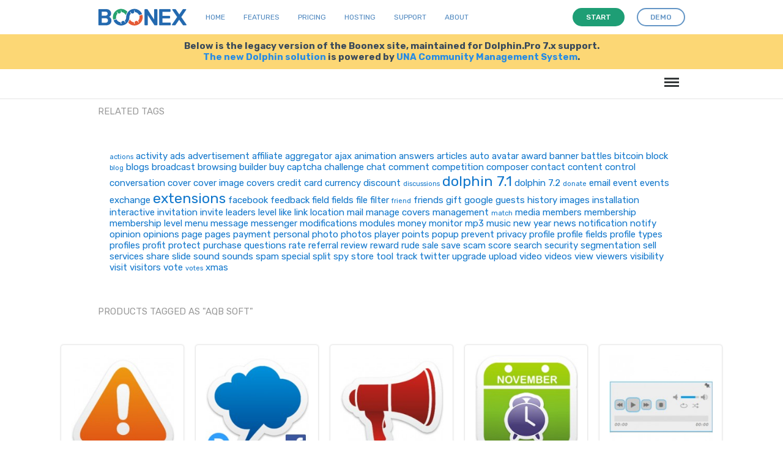

--- FILE ---
content_type: text/html; charset=UTF-8
request_url: https://www.boonex.com/market/tag/aqb%20soft?page=60
body_size: 8494
content:

<!DOCTYPE html PUBLIC "-//W3C//DTD XHTML 1.0 Transitional//EN" "http://www.w3.org/TR/xhtml1/DTD/xhtml1-transitional.dtd">
<html xmlns="http://www.w3.org/1999/xhtml" xmlns:g="http://base.google.com/ns/1.0" xmlns:fb="urn:facebook.com:xslt" xml:lang="en-US" lang="en-US"><head><meta http-equiv="Content-Type" content="text/html; charset=utf-8" /><meta http-equiv="X-UA-Compatible" content="IE=Edge" /><meta name="viewport" content="width=device-width, initial-scale=1.0, minimum-scale=1.0" /><meta name="robots" content="noindex,follow" /><link href="https://fonts.googleapis.com/css?family=Rubik:400,500,700,900" rel="stylesheet" /><link rel="shortcut icon" href="https://www.boonex.com/favicon.ico" type="image/x-icon" /><link rel="apple-touch-icon" sizes="57x57" href="https://www.boonex.com/apple-icon-57x57.png" /><link rel="apple-touch-icon" sizes="60x60" href="https://www.boonex.com/apple-icon-60x60.png" /><link rel="apple-touch-icon" sizes="72x72" href="https://www.boonex.com/apple-icon-72x72.png" /><link rel="apple-touch-icon" sizes="76x76" href="https://www.boonex.com/apple-icon-76x76.png" /><link rel="apple-touch-icon" sizes="114x114" href="https://www.boonex.com/apple-icon-114x114.png" /><link rel="apple-touch-icon" sizes="120x120" href="https://www.boonex.com/apple-icon-120x120.png" /><link rel="apple-touch-icon" sizes="144x144" href="https://www.boonex.com/apple-icon-144x144.png" /><link rel="apple-touch-icon" sizes="152x152" href="https://www.boonex.com/apple-icon-152x152.png" /><link rel="apple-touch-icon" sizes="180x180" href="https://www.boonex.com/apple-icon-180x180.png" /><link rel="icon" type="image/png" sizes="192x192" href="https://www.boonex.com/android-icon-192x192.png" /><link rel="icon" type="image/png" sizes="32x32" href="https://www.boonex.com/favicon-32x32.png" /><link rel="icon" type="image/png" sizes="96x96" href="https://www.boonex.com/favicon-96x96.png" /><link rel="icon" type="image/png" sizes="16x16" href="https://www.boonex.com/favicon-16x16.png" /><link rel="manifest" href="https://www.boonex.com/manifest.json" /><meta name="msapplication-TileColor" content="#ffffff" /><meta name="msapplication-TileImage" content="https://www.boonex.com/ms-icon-144x144.png" /><meta name="theme-color" content="#ffffff" /><title>Tag: aqb soft</title><base href="https://www.boonex.com/" /><link type="text/css" rel="stylesheet" href="https://www.boonex.com/gzip_loader.php5?file=bx_templ_css_1eabb1933a28b7b32100b6faea4fac49.css" /><script language="javascript" type="text/javascript" src="https://www.boonex.com/gzip_loader.php5?file=bx_templ_js_a392117a1743d9ece2bd8650749212a5.js"></script></head><body onload="moduleOnLoad();" id="body" class="bx-def-font"><script language="javascript" type="text/javascript"><!--
		var aBxConfig = new Array();
		aBxConfig['urlSystemXsl'] = 'https://www.boonex.com/system/layout/default/xsl/';
		aBxConfig['urlSystemJs'] = 'https://www.boonex.com/system/js/';
		aBxConfig['urlSystemImg'] = 'https://www.boonex.com/system/layout/default/img/';
		aBxConfig['urlRoot'] = 'https://www.boonex.com/';
		aBxConfig['urlXml']	= 'https://www.boonex.com/xml/';
		aBxConfig['loggedin']	= '0';

                var gBxMenuMain = null;

		jQuery.noConflict();
		jQuery(document).ready(function(){
			jQuery('div.sys-rss-aggr-cnt').dolRSSFeed();

			jQuery('img.sys-v5-adaptive').adaptive({onLoad: function(oElement) {
				if(jQuery(oElement).hasClass('sys-v5-retina'))
					jQuery(oElement).retina();
			}});

			jQuery('img.sys-v5-retina:not(.sys-v5-adaptive)').retina();

                if (window.devicePixelRatio && devicePixelRatio >= 2) {
                    var testElem = document.createElement('div');
                    testElem.style.border = '.5px solid transparent';
                    document.body.appendChild(testElem);
                    if (testElem.offsetHeight == 1)
                        document.querySelector('html').classList.add('hairlines');
                    document.body.removeChild(testElem);
                }

                // Main Menu Init
                gBxMenuMain = new BxMenuMain();
                gBxMenuMain.init();
            });
	--></script><div class="sys-v4-cover"></div><div class="sys-v4-root"><div class="sys-v4-main sys-v4-main-with-signup"><div class="sys-v4-main-cnt"><div class="sys-v4-columns"><!--[if lt IE 8]><div style="background-color:#fcc" class="bx-def-border bx-def-margin-for-top bx-def-padding-for bx-def-font-large"><b>You are using a subprime browser.</b><br />
	                    It may render this site incorrectly. <br />
	                    Please upgrade to a modern web browser: 
	                    <a href="http://www.google.com/chrome" target="_blank">Google Chrome</a> | 
	                    <a href="http://www.firefox.com" target="_blank">Firefox</a> | 
	                    <a href="http://www.apple.com/safari/download/" target="_blank">Safari</a></div><![endif]--><div class="sys-v4-col sys-v4-content-full"><div class="b10-page"><script type="text/javascript"><!--
				aBxConfig['urlModule'] = 'https://www.boonex.com/market/';
				aBxConfig['urlModuleXsl'] = 'https://www.boonex.com/modules/Market/layout/default/xsl/';        
				aBxConfig['urlModuleJs'] = 'https://www.boonex.com/modules/Market/js/';
				aBxConfig['urlModuleImg'] = 'https://www.boonex.com/modules/Market/layout/default/img/';
				aBxConfig['moduleUri'] = 'market/';
				aBxConfig['moduleName'] = 'Market';

				function moduleOnLoad(){
					hideScreen();
		        }
			--></script><div class="b10-page-wrapper"><div class="b10-page-zone"><div xmlns="" class="sys_single_section"><div id="blg-tags-related-block" class="sys_block"><div class="sys_bl_cnt"><div id="blg-tags-related-caption" class="sys_bl_header clearfix"><div class="bx-defr-padding-sec-top bx-defr-padding-for-leftright"><div class="sys-v4-width sys-v4-center clearfix"><div class="sys_bl_title">Related tags<span class="sys_bl_loading" style="display:none"><img src="https://www.boonex.com/system/layout/default/img/loading.gif" /></span></div><div class="sys_bl_controls bx-def-font-small"></div></div></div></div><div id="blg-tags-related-content" class="sys_bl_content  bx-def-margin-for-top bx-def-block bx-def-block-padding sys-v4-width sys-v4-center"><a xmlns="http://www.w3.org/1999/xhtml" href="https://www.boonex.com/market/tag/actions" style="font-size:11px;">actions</a> <a xmlns="http://www.w3.org/1999/xhtml" href="https://www.boonex.com/market/tag/activity" style="font-size:15px;">activity</a> <a xmlns="http://www.w3.org/1999/xhtml" href="https://www.boonex.com/market/tag/ads" style="font-size:15px;">ads</a> <a xmlns="http://www.w3.org/1999/xhtml" href="https://www.boonex.com/market/tag/advertisement" style="font-size:15px;">advertisement</a> <a xmlns="http://www.w3.org/1999/xhtml" href="https://www.boonex.com/market/tag/affiliate" style="font-size:15px;">affiliate</a> <a xmlns="http://www.w3.org/1999/xhtml" href="https://www.boonex.com/market/tag/aggregator" style="font-size:15px;">aggregator</a> <a xmlns="http://www.w3.org/1999/xhtml" href="https://www.boonex.com/market/tag/ajax" style="font-size:15px;">ajax</a> <a xmlns="http://www.w3.org/1999/xhtml" href="https://www.boonex.com/market/tag/animation" style="font-size:15px;">animation</a> <a xmlns="http://www.w3.org/1999/xhtml" href="https://www.boonex.com/market/tag/answers" style="font-size:15px;">answers</a> <a xmlns="http://www.w3.org/1999/xhtml" href="https://www.boonex.com/market/tag/articles" style="font-size:15px;">articles</a> <a xmlns="http://www.w3.org/1999/xhtml" href="https://www.boonex.com/market/tag/auto" style="font-size:15px;">auto</a> <a xmlns="http://www.w3.org/1999/xhtml" href="https://www.boonex.com/market/tag/avatar" style="font-size:15px;">avatar</a> <a xmlns="http://www.w3.org/1999/xhtml" href="https://www.boonex.com/market/tag/award" style="font-size:15px;">award</a> <a xmlns="http://www.w3.org/1999/xhtml" href="https://www.boonex.com/market/tag/banner" style="font-size:15px;">banner</a> <a xmlns="http://www.w3.org/1999/xhtml" href="https://www.boonex.com/market/tag/battles" style="font-size:15px;">battles</a> <a xmlns="http://www.w3.org/1999/xhtml" href="https://www.boonex.com/market/tag/bitcoin" style="font-size:15px;">bitcoin</a> <a xmlns="http://www.w3.org/1999/xhtml" href="https://www.boonex.com/market/tag/block" style="font-size:15px;">block</a> <a xmlns="http://www.w3.org/1999/xhtml" href="https://www.boonex.com/market/tag/blog" style="font-size:11px;">blog</a> <a xmlns="http://www.w3.org/1999/xhtml" href="https://www.boonex.com/market/tag/blogs" style="font-size:15px;">blogs</a> <a xmlns="http://www.w3.org/1999/xhtml" href="https://www.boonex.com/market/tag/broadcast" style="font-size:15px;">broadcast</a> <a xmlns="http://www.w3.org/1999/xhtml" href="https://www.boonex.com/market/tag/browsing" style="font-size:15px;">browsing</a> <a xmlns="http://www.w3.org/1999/xhtml" href="https://www.boonex.com/market/tag/builder" style="font-size:15px;">builder</a> <a xmlns="http://www.w3.org/1999/xhtml" href="https://www.boonex.com/market/tag/buy" style="font-size:15px;">buy</a> <a xmlns="http://www.w3.org/1999/xhtml" href="https://www.boonex.com/market/tag/captcha" style="font-size:15px;">captcha</a> <a xmlns="http://www.w3.org/1999/xhtml" href="https://www.boonex.com/market/tag/challenge" style="font-size:15px;">challenge</a> <a xmlns="http://www.w3.org/1999/xhtml" href="https://www.boonex.com/market/tag/chat" style="font-size:15px;">chat</a> <a xmlns="http://www.w3.org/1999/xhtml" href="https://www.boonex.com/market/tag/comment" style="font-size:15px;">comment</a> <a xmlns="http://www.w3.org/1999/xhtml" href="https://www.boonex.com/market/tag/competition" style="font-size:15px;">competition</a> <a xmlns="http://www.w3.org/1999/xhtml" href="https://www.boonex.com/market/tag/composer" style="font-size:15px;">composer</a> <a xmlns="http://www.w3.org/1999/xhtml" href="https://www.boonex.com/market/tag/contact" style="font-size:15px;">contact</a> <a xmlns="http://www.w3.org/1999/xhtml" href="https://www.boonex.com/market/tag/content" style="font-size:15px;">content</a> <a xmlns="http://www.w3.org/1999/xhtml" href="https://www.boonex.com/market/tag/control" style="font-size:15px;">control</a> <a xmlns="http://www.w3.org/1999/xhtml" href="https://www.boonex.com/market/tag/conversation" style="font-size:15px;">conversation</a> <a xmlns="http://www.w3.org/1999/xhtml" href="https://www.boonex.com/market/tag/cover" style="font-size:15px;">cover</a> <a xmlns="http://www.w3.org/1999/xhtml" href="https://www.boonex.com/market/tag/cover-image" style="font-size:15px;">cover image</a> <a xmlns="http://www.w3.org/1999/xhtml" href="https://www.boonex.com/market/tag/covers" style="font-size:15px;">covers</a> <a xmlns="http://www.w3.org/1999/xhtml" href="https://www.boonex.com/market/tag/credit-card" style="font-size:15px;">credit card</a> <a xmlns="http://www.w3.org/1999/xhtml" href="https://www.boonex.com/market/tag/currency" style="font-size:15px;">currency</a> <a xmlns="http://www.w3.org/1999/xhtml" href="https://www.boonex.com/market/tag/discount" style="font-size:15px;">discount</a> <a xmlns="http://www.w3.org/1999/xhtml" href="https://www.boonex.com/market/tag/discussions" style="font-size:11px;">discussions</a> <a xmlns="http://www.w3.org/1999/xhtml" href="https://www.boonex.com/market/tag/dolphin-7.1" style="font-size:23px;">dolphin 7.1</a> <a xmlns="http://www.w3.org/1999/xhtml" href="https://www.boonex.com/market/tag/dolphin-7.2" style="font-size:15px;">dolphin 7.2</a> <a xmlns="http://www.w3.org/1999/xhtml" href="https://www.boonex.com/market/tag/donate" style="font-size:11px;">donate</a> <a xmlns="http://www.w3.org/1999/xhtml" href="https://www.boonex.com/market/tag/email" style="font-size:15px;">email</a> <a xmlns="http://www.w3.org/1999/xhtml" href="https://www.boonex.com/market/tag/event" style="font-size:15px;">event</a> <a xmlns="http://www.w3.org/1999/xhtml" href="https://www.boonex.com/market/tag/events" style="font-size:15px;">events</a> <a xmlns="http://www.w3.org/1999/xhtml" href="https://www.boonex.com/market/tag/exchange" style="font-size:15px;">exchange</a> <a xmlns="http://www.w3.org/1999/xhtml" href="https://www.boonex.com/market/tag/extensions" style="font-size:23px;">extensions</a> <a xmlns="http://www.w3.org/1999/xhtml" href="https://www.boonex.com/market/tag/facebook" style="font-size:15px;">facebook</a> <a xmlns="http://www.w3.org/1999/xhtml" href="https://www.boonex.com/market/tag/feedback" style="font-size:15px;">feedback</a> <a xmlns="http://www.w3.org/1999/xhtml" href="https://www.boonex.com/market/tag/field" style="font-size:15px;">field</a> <a xmlns="http://www.w3.org/1999/xhtml" href="https://www.boonex.com/market/tag/fields" style="font-size:15px;">fields</a> <a xmlns="http://www.w3.org/1999/xhtml" href="https://www.boonex.com/market/tag/file" style="font-size:15px;">file</a> <a xmlns="http://www.w3.org/1999/xhtml" href="https://www.boonex.com/market/tag/filter" style="font-size:15px;">filter</a> <a xmlns="http://www.w3.org/1999/xhtml" href="https://www.boonex.com/market/tag/friend" style="font-size:11px;">friend</a> <a xmlns="http://www.w3.org/1999/xhtml" href="https://www.boonex.com/market/tag/friends" style="font-size:15px;">friends</a> <a xmlns="http://www.w3.org/1999/xhtml" href="https://www.boonex.com/market/tag/gift" style="font-size:15px;">gift</a> <a xmlns="http://www.w3.org/1999/xhtml" href="https://www.boonex.com/market/tag/google" style="font-size:15px;">google</a> <a xmlns="http://www.w3.org/1999/xhtml" href="https://www.boonex.com/market/tag/guests" style="font-size:15px;">guests</a> <a xmlns="http://www.w3.org/1999/xhtml" href="https://www.boonex.com/market/tag/history" style="font-size:15px;">history</a> <a xmlns="http://www.w3.org/1999/xhtml" href="https://www.boonex.com/market/tag/images" style="font-size:15px;">images</a> <a xmlns="http://www.w3.org/1999/xhtml" href="https://www.boonex.com/market/tag/installation" style="font-size:15px;">installation</a> <a xmlns="http://www.w3.org/1999/xhtml" href="https://www.boonex.com/market/tag/interactive" style="font-size:15px;">interactive</a> <a xmlns="http://www.w3.org/1999/xhtml" href="https://www.boonex.com/market/tag/invitation" style="font-size:15px;">invitation</a> <a xmlns="http://www.w3.org/1999/xhtml" href="https://www.boonex.com/market/tag/invite" style="font-size:15px;">invite</a> <a xmlns="http://www.w3.org/1999/xhtml" href="https://www.boonex.com/market/tag/leaders" style="font-size:15px;">leaders</a> <a xmlns="http://www.w3.org/1999/xhtml" href="https://www.boonex.com/market/tag/level" style="font-size:15px;">level</a> <a xmlns="http://www.w3.org/1999/xhtml" href="https://www.boonex.com/market/tag/like" style="font-size:15px;">like</a> <a xmlns="http://www.w3.org/1999/xhtml" href="https://www.boonex.com/market/tag/link" style="font-size:15px;">link</a> <a xmlns="http://www.w3.org/1999/xhtml" href="https://www.boonex.com/market/tag/location" style="font-size:15px;">location</a> <a xmlns="http://www.w3.org/1999/xhtml" href="https://www.boonex.com/market/tag/mail" style="font-size:15px;">mail</a> <a xmlns="http://www.w3.org/1999/xhtml" href="https://www.boonex.com/market/tag/manage-covers" style="font-size:15px;">manage covers</a> <a xmlns="http://www.w3.org/1999/xhtml" href="https://www.boonex.com/market/tag/management" style="font-size:15px;">management</a> <a xmlns="http://www.w3.org/1999/xhtml" href="https://www.boonex.com/market/tag/match" style="font-size:11px;">match</a> <a xmlns="http://www.w3.org/1999/xhtml" href="https://www.boonex.com/market/tag/media" style="font-size:15px;">media</a> <a xmlns="http://www.w3.org/1999/xhtml" href="https://www.boonex.com/market/tag/members" style="font-size:15px;">members</a> <a xmlns="http://www.w3.org/1999/xhtml" href="https://www.boonex.com/market/tag/membership" style="font-size:15px;">membership</a> <a xmlns="http://www.w3.org/1999/xhtml" href="https://www.boonex.com/market/tag/membership-level" style="font-size:15px;">membership level</a> <a xmlns="http://www.w3.org/1999/xhtml" href="https://www.boonex.com/market/tag/menu" style="font-size:15px;">menu</a> <a xmlns="http://www.w3.org/1999/xhtml" href="https://www.boonex.com/market/tag/message" style="font-size:15px;">message</a> <a xmlns="http://www.w3.org/1999/xhtml" href="https://www.boonex.com/market/tag/messenger" style="font-size:15px;">messenger</a> <a xmlns="http://www.w3.org/1999/xhtml" href="https://www.boonex.com/market/tag/modifications" style="font-size:15px;">modifications</a> <a xmlns="http://www.w3.org/1999/xhtml" href="https://www.boonex.com/market/tag/modules" style="font-size:15px;">modules</a> <a xmlns="http://www.w3.org/1999/xhtml" href="https://www.boonex.com/market/tag/money" style="font-size:15px;">money</a> <a xmlns="http://www.w3.org/1999/xhtml" href="https://www.boonex.com/market/tag/monitor" style="font-size:15px;">monitor</a> <a xmlns="http://www.w3.org/1999/xhtml" href="https://www.boonex.com/market/tag/mp3" style="font-size:15px;">mp3</a> <a xmlns="http://www.w3.org/1999/xhtml" href="https://www.boonex.com/market/tag/music" style="font-size:15px;">music</a> <a xmlns="http://www.w3.org/1999/xhtml" href="https://www.boonex.com/market/tag/new-year" style="font-size:15px;">new year</a> <a xmlns="http://www.w3.org/1999/xhtml" href="https://www.boonex.com/market/tag/news" style="font-size:15px;">news</a> <a xmlns="http://www.w3.org/1999/xhtml" href="https://www.boonex.com/market/tag/notification" style="font-size:15px;">notification</a> <a xmlns="http://www.w3.org/1999/xhtml" href="https://www.boonex.com/market/tag/notify" style="font-size:15px;">notify</a> <a xmlns="http://www.w3.org/1999/xhtml" href="https://www.boonex.com/market/tag/opinion" style="font-size:15px;">opinion</a> <a xmlns="http://www.w3.org/1999/xhtml" href="https://www.boonex.com/market/tag/opinions" style="font-size:15px;">opinions</a> <a xmlns="http://www.w3.org/1999/xhtml" href="https://www.boonex.com/market/tag/page" style="font-size:15px;">page</a> <a xmlns="http://www.w3.org/1999/xhtml" href="https://www.boonex.com/market/tag/pages" style="font-size:15px;">pages</a> <a xmlns="http://www.w3.org/1999/xhtml" href="https://www.boonex.com/market/tag/payment" style="font-size:15px;">payment</a> <a xmlns="http://www.w3.org/1999/xhtml" href="https://www.boonex.com/market/tag/personal" style="font-size:15px;">personal</a> <a xmlns="http://www.w3.org/1999/xhtml" href="https://www.boonex.com/market/tag/photo" style="font-size:15px;">photo</a> <a xmlns="http://www.w3.org/1999/xhtml" href="https://www.boonex.com/market/tag/photos" style="font-size:15px;">photos</a> <a xmlns="http://www.w3.org/1999/xhtml" href="https://www.boonex.com/market/tag/player" style="font-size:15px;">player</a> <a xmlns="http://www.w3.org/1999/xhtml" href="https://www.boonex.com/market/tag/points" style="font-size:15px;">points</a> <a xmlns="http://www.w3.org/1999/xhtml" href="https://www.boonex.com/market/tag/popup" style="font-size:15px;">popup</a> <a xmlns="http://www.w3.org/1999/xhtml" href="https://www.boonex.com/market/tag/prevent" style="font-size:15px;">prevent</a> <a xmlns="http://www.w3.org/1999/xhtml" href="https://www.boonex.com/market/tag/privacy" style="font-size:15px;">privacy</a> <a xmlns="http://www.w3.org/1999/xhtml" href="https://www.boonex.com/market/tag/profile" style="font-size:15px;">profile</a> <a xmlns="http://www.w3.org/1999/xhtml" href="https://www.boonex.com/market/tag/profile-fields" style="font-size:15px;">profile fields</a> <a xmlns="http://www.w3.org/1999/xhtml" href="https://www.boonex.com/market/tag/profile-types" style="font-size:15px;">profile types</a> <a xmlns="http://www.w3.org/1999/xhtml" href="https://www.boonex.com/market/tag/profiles" style="font-size:15px;">profiles</a> <a xmlns="http://www.w3.org/1999/xhtml" href="https://www.boonex.com/market/tag/profit" style="font-size:15px;">profit</a> <a xmlns="http://www.w3.org/1999/xhtml" href="https://www.boonex.com/market/tag/protect" style="font-size:15px;">protect</a> <a xmlns="http://www.w3.org/1999/xhtml" href="https://www.boonex.com/market/tag/purchase" style="font-size:15px;">purchase</a> <a xmlns="http://www.w3.org/1999/xhtml" href="https://www.boonex.com/market/tag/questions" style="font-size:15px;">questions</a> <a xmlns="http://www.w3.org/1999/xhtml" href="https://www.boonex.com/market/tag/rate" style="font-size:15px;">rate</a> <a xmlns="http://www.w3.org/1999/xhtml" href="https://www.boonex.com/market/tag/referral" style="font-size:15px;">referral</a> <a xmlns="http://www.w3.org/1999/xhtml" href="https://www.boonex.com/market/tag/review" style="font-size:15px;">review</a> <a xmlns="http://www.w3.org/1999/xhtml" href="https://www.boonex.com/market/tag/reward" style="font-size:15px;">reward</a> <a xmlns="http://www.w3.org/1999/xhtml" href="https://www.boonex.com/market/tag/rude" style="font-size:15px;">rude</a> <a xmlns="http://www.w3.org/1999/xhtml" href="https://www.boonex.com/market/tag/sale" style="font-size:15px;">sale</a> <a xmlns="http://www.w3.org/1999/xhtml" href="https://www.boonex.com/market/tag/save" style="font-size:15px;">save</a> <a xmlns="http://www.w3.org/1999/xhtml" href="https://www.boonex.com/market/tag/scam" style="font-size:15px;">scam</a> <a xmlns="http://www.w3.org/1999/xhtml" href="https://www.boonex.com/market/tag/score" style="font-size:15px;">score</a> <a xmlns="http://www.w3.org/1999/xhtml" href="https://www.boonex.com/market/tag/search" style="font-size:15px;">search</a> <a xmlns="http://www.w3.org/1999/xhtml" href="https://www.boonex.com/market/tag/security" style="font-size:15px;">security</a> <a xmlns="http://www.w3.org/1999/xhtml" href="https://www.boonex.com/market/tag/segmentation" style="font-size:15px;">segmentation</a> <a xmlns="http://www.w3.org/1999/xhtml" href="https://www.boonex.com/market/tag/sell" style="font-size:15px;">sell</a> <a xmlns="http://www.w3.org/1999/xhtml" href="https://www.boonex.com/market/tag/services" style="font-size:15px;">services</a> <a xmlns="http://www.w3.org/1999/xhtml" href="https://www.boonex.com/market/tag/share" style="font-size:15px;">share</a> <a xmlns="http://www.w3.org/1999/xhtml" href="https://www.boonex.com/market/tag/slide" style="font-size:15px;">slide</a> <a xmlns="http://www.w3.org/1999/xhtml" href="https://www.boonex.com/market/tag/sound" style="font-size:15px;">sound</a> <a xmlns="http://www.w3.org/1999/xhtml" href="https://www.boonex.com/market/tag/sounds" style="font-size:15px;">sounds</a> <a xmlns="http://www.w3.org/1999/xhtml" href="https://www.boonex.com/market/tag/spam" style="font-size:15px;">spam</a> <a xmlns="http://www.w3.org/1999/xhtml" href="https://www.boonex.com/market/tag/special" style="font-size:15px;">special</a> <a xmlns="http://www.w3.org/1999/xhtml" href="https://www.boonex.com/market/tag/split" style="font-size:15px;">split</a> <a xmlns="http://www.w3.org/1999/xhtml" href="https://www.boonex.com/market/tag/spy" style="font-size:15px;">spy</a> <a xmlns="http://www.w3.org/1999/xhtml" href="https://www.boonex.com/market/tag/store" style="font-size:15px;">store</a> <a xmlns="http://www.w3.org/1999/xhtml" href="https://www.boonex.com/market/tag/tool" style="font-size:15px;">tool</a> <a xmlns="http://www.w3.org/1999/xhtml" href="https://www.boonex.com/market/tag/track" style="font-size:15px;">track</a> <a xmlns="http://www.w3.org/1999/xhtml" href="https://www.boonex.com/market/tag/twitter" style="font-size:15px;">twitter</a> <a xmlns="http://www.w3.org/1999/xhtml" href="https://www.boonex.com/market/tag/upgrade" style="font-size:15px;">upgrade</a> <a xmlns="http://www.w3.org/1999/xhtml" href="https://www.boonex.com/market/tag/upload" style="font-size:15px;">upload</a> <a xmlns="http://www.w3.org/1999/xhtml" href="https://www.boonex.com/market/tag/video" style="font-size:15px;">video</a> <a xmlns="http://www.w3.org/1999/xhtml" href="https://www.boonex.com/market/tag/videos" style="font-size:15px;">videos</a> <a xmlns="http://www.w3.org/1999/xhtml" href="https://www.boonex.com/market/tag/view" style="font-size:15px;">view</a> <a xmlns="http://www.w3.org/1999/xhtml" href="https://www.boonex.com/market/tag/viewers" style="font-size:15px;">viewers</a> <a xmlns="http://www.w3.org/1999/xhtml" href="https://www.boonex.com/market/tag/visibility" style="font-size:15px;">visibility</a> <a xmlns="http://www.w3.org/1999/xhtml" href="https://www.boonex.com/market/tag/visit" style="font-size:15px;">visit</a> <a xmlns="http://www.w3.org/1999/xhtml" href="https://www.boonex.com/market/tag/visitors" style="font-size:15px;">visitors</a> <a xmlns="http://www.w3.org/1999/xhtml" href="https://www.boonex.com/market/tag/vote" style="font-size:15px;">vote</a> <a xmlns="http://www.w3.org/1999/xhtml" href="https://www.boonex.com/market/tag/votes" style="font-size:11px;">votes</a> <a xmlns="http://www.w3.org/1999/xhtml" href="https://www.boonex.com/market/tag/xmas" style="font-size:15px;">xmas</a> <div class="clear"> </div><div class="sys_bl_footer clearfix"></div></div></div></div><div class="sys_block"><div class="sys_bl_cnt"><div class="sys_bl_header clearfix"><div class="bx-defr-padding-sec-top bx-defr-padding-for-leftright"><div class="sys-v4-width sys-v4-center clearfix"><div class="sys_bl_title">Products tagged as "aqb soft"<span class="sys_bl_loading" style="display:none"><img src="https://www.boonex.com/system/layout/default/img/loading.gif" /></span></div><div class="sys_bl_controls bx-def-font-small"></div></div></div></div><div class="sys_bl_content"><div xmlns="http://www.w3.org/1999/xhtml" class="snippets bx-def-margin-for-top"><div class="snippets-content clearfix"><div class="snippet entry bx-def-round-corners bx-def-shadow cd-item modules"><div class="snippet-cnt bx-def-margin-thd bx-def-padding-sec"><div class="snippet-thumb thumb_big"><a class="snippet-thumb-link" href="https://www.boonex.com/m/profile-flags" bx_id="3148"><img class="snippet-thumb-image" src="https://www.boonex.com/system/layout/default/img/spacer.gif" style="background-image:url(https://www.boonex.com/modules/Market/data/images/A/An/AntonLV/bg/227609.jpg)" /></a></div><div class="snippet-info bx-def-margin-sec-top"><div class="snippet-info-cnt"><div class="si-l1 bx-def-font-small clearfix"><a href="https://www.boonex.com/m/profile-flags" title="Profile Flags">Profile Flags</a> </div><div class="si-l2 bx-def-font-small clearfix"><a class="sys-author" href="https://www.boonex.com/AntonLV">AntonLV</a></div><div class="si-l3 bx-def-font-small clearfix"><div class="si-left bx-def-font-grayed"><span><i class="sys-icon thumbs-up"></i> 2</span><span class="bx-def-padding-sec-left"><i class="sys-icon thumbs-down"></i> 0</span></div><div class="si-right bx-def-padding-sec-left"><a class="si-l3-add-to-cart" href="javascript:void(0)" onclick="javascript:gBxPpCart.addToCart(, 'AntonLV', 3148, 1, onCartAdd);"><img class="" src="https://www.boonex.com/modules/Market/layout/default/img/svg-cart-add.svg" /></a></div><div class="si-right"><span class="sys-green-l2">$30</span></div></div></div></div></div></div><div class="snippet entry bx-def-round-corners bx-def-shadow cd-item integrations"><div class="snippet-cnt bx-def-margin-thd bx-def-padding-sec"><div class="snippet-thumb thumb_big"><a class="snippet-thumb-link" href="https://www.boonex.com/m/social-comments" bx_id="3145"><img class="snippet-thumb-image" src="https://www.boonex.com/system/layout/default/img/spacer.gif" style="background-image:url(https://www.boonex.com/modules/Market/data/images/A/An/AntonLV/bg/314597.jpg)" /></a></div><div class="snippet-info bx-def-margin-sec-top"><div class="snippet-info-cnt"><div class="si-l1 bx-def-font-small clearfix"><a href="https://www.boonex.com/m/social-comments" title="Social Comments">Social Comments</a> </div><div class="si-l2 bx-def-font-small clearfix"><a class="sys-author" href="https://www.boonex.com/AntonLV">AntonLV</a></div><div class="si-l3 bx-def-font-small clearfix"><div class="si-left bx-def-font-grayed"><span><i class="sys-icon thumbs-up"></i> 5</span><span class="bx-def-padding-sec-left"><i class="sys-icon thumbs-down"></i> 0</span></div><div class="si-right bx-def-padding-sec-left"><a class="si-l3-add-to-cart" href="javascript:void(0)" onclick="javascript:gBxPpCart.addToCart(, 'AntonLV', 3145, 1, onCartAdd);"><img class="" src="https://www.boonex.com/modules/Market/layout/default/img/svg-cart-add.svg" /></a></div><div class="si-right"><span class="sys-green-l2">$30</span></div></div></div></div></div></div><div class="snippet entry bx-def-round-corners bx-def-shadow cd-item modules"><div class="snippet-cnt bx-def-margin-thd bx-def-padding-sec"><div class="snippet-thumb thumb_big"><a class="snippet-thumb-link" href="https://www.boonex.com/m/door-bell" bx_id="3143"><img class="snippet-thumb-image" src="https://www.boonex.com/system/layout/default/img/spacer.gif" style="background-image:url(https://www.boonex.com/modules/Market/data/images/A/An/AntonLV/bg/330781.jpg)" /></a></div><div class="snippet-info bx-def-margin-sec-top"><div class="snippet-info-cnt"><div class="si-l1 bx-def-font-small clearfix"><a href="https://www.boonex.com/m/door-bell" title="Door Bell">Door Bell</a> </div><div class="si-l2 bx-def-font-small clearfix"><a class="sys-author" href="https://www.boonex.com/AntonLV">AntonLV</a></div><div class="si-l3 bx-def-font-small clearfix"><div class="si-left bx-def-font-grayed"><span><i class="sys-icon thumbs-up"></i> 4</span><span class="bx-def-padding-sec-left"><i class="sys-icon thumbs-down"></i> 0</span></div><div class="si-right bx-def-padding-sec-left"><a class="si-l3-add-to-cart" href="javascript:void(0)" onclick="javascript:gBxPpCart.addToCart(, 'AntonLV', 3143, 1, onCartAdd);"><img class="" src="https://www.boonex.com/modules/Market/layout/default/img/svg-cart-add.svg" /></a></div><div class="si-right"><span class="sys-green-l2">$20</span></div></div></div></div></div></div><div class="snippet entry bx-def-round-corners bx-def-shadow cd-item modules"><div class="snippet-cnt bx-def-margin-thd bx-def-padding-sec"><div class="snippet-thumb thumb_big"><a class="snippet-thumb-link" href="https://www.boonex.com/m/recurring-events" bx_id="3141"><img class="snippet-thumb-image" src="https://www.boonex.com/system/layout/default/img/spacer.gif" style="background-image:url(https://www.boonex.com/modules/Market/data/images/A/An/AntonLV/bg/306027.jpg)" /></a></div><div class="snippet-info bx-def-margin-sec-top"><div class="snippet-info-cnt"><div class="si-l1 bx-def-font-small clearfix"><a href="https://www.boonex.com/m/recurring-events" title="Recurring Events">Recurring Events</a> </div><div class="si-l2 bx-def-font-small clearfix"><a class="sys-author" href="https://www.boonex.com/AntonLV">AntonLV</a></div><div class="si-l3 bx-def-font-small clearfix"><div class="si-left bx-def-font-grayed"><span><i class="sys-icon thumbs-up"></i> 2</span><span class="bx-def-padding-sec-left"><i class="sys-icon thumbs-down"></i> 0</span></div><div class="si-right bx-def-padding-sec-left"><a class="si-l3-add-to-cart" href="javascript:void(0)" onclick="javascript:gBxPpCart.addToCart(, 'AntonLV', 3141, 1, onCartAdd);"><img class="" src="https://www.boonex.com/modules/Market/layout/default/img/svg-cart-add.svg" /></a></div><div class="si-right"><span class="sys-green-l2">$25</span></div></div></div></div></div></div><div class="snippet entry bx-def-round-corners bx-def-shadow cd-item modules"><div class="snippet-cnt bx-def-margin-thd bx-def-padding-sec"><div class="snippet-thumb thumb_big"><a class="snippet-thumb-link" href="https://www.boonex.com/m/site-mp3-player-2-0" bx_id="3140"><img class="snippet-thumb-image" src="https://www.boonex.com/system/layout/default/img/spacer.gif" style="background-image:url(https://www.boonex.com/modules/Market/data/images/A/An/AntonLV/bg/524350.jpg)" /></a></div><div class="snippet-info bx-def-margin-sec-top"><div class="snippet-info-cnt"><div class="si-l1 bx-def-font-small clearfix"><a href="https://www.boonex.com/m/site-mp3-player-2-0" title="Site MP3 Player 2.0">Site MP3 Player 2.0</a> </div><div class="si-l2 bx-def-font-small clearfix"><a class="sys-author" href="https://www.boonex.com/AntonLV">AntonLV</a></div><div class="si-l3 bx-def-font-small clearfix"><div class="si-left bx-def-font-grayed"><span><i class="sys-icon thumbs-up"></i> 1</span><span class="bx-def-padding-sec-left"><i class="sys-icon thumbs-down"></i> 0</span></div><div class="si-right bx-def-padding-sec-left"><a class="si-l3-add-to-cart" href="javascript:void(0)" onclick="javascript:gBxPpCart.addToCart(, 'AntonLV', 3140, 1, onCartAdd);"><img class="" src="https://www.boonex.com/modules/Market/layout/default/img/svg-cart-add.svg" /></a></div><div class="si-right"><span class="sys-green-l2">$30</span></div></div></div></div></div></div><div class="snippet entry bx-def-round-corners bx-def-shadow cd-item modules"><div class="snippet-cnt bx-def-margin-thd bx-def-padding-sec"><div class="snippet-thumb thumb_big"><a class="snippet-thumb-link" href="https://www.boonex.com/m/quick-file-share" bx_id="3136"><img class="snippet-thumb-image" src="https://www.boonex.com/system/layout/default/img/spacer.gif" style="background-image:url(https://www.boonex.com/modules/Market/data/images/A/An/AntonLV/bg/806381.jpg)" /></a></div><div class="snippet-info bx-def-margin-sec-top"><div class="snippet-info-cnt"><div class="si-l1 bx-def-font-small clearfix"><a href="https://www.boonex.com/m/quick-file-share" title="Quick File Share">Quick File Share</a> </div><div class="si-l2 bx-def-font-small clearfix"><a class="sys-author" href="https://www.boonex.com/AntonLV">AntonLV</a></div><div class="si-l3 bx-def-font-small clearfix"><div class="si-left bx-def-font-grayed"><span><i class="sys-icon thumbs-up"></i> 1</span><span class="bx-def-padding-sec-left"><i class="sys-icon thumbs-down"></i> 0</span></div><div class="si-right bx-def-padding-sec-left"><a class="si-l3-add-to-cart" href="javascript:void(0)" onclick="javascript:gBxPpCart.addToCart(, 'AntonLV', 3136, 1, onCartAdd);"><img class="" src="https://www.boonex.com/modules/Market/layout/default/img/svg-cart-add.svg" /></a></div><div class="si-right"><span class="sys-green-l2">$25</span></div></div></div></div></div></div><div class="snippet entry bx-def-round-corners bx-def-shadow cd-item modules"><div class="snippet-cnt bx-def-margin-thd bx-def-padding-sec"><div class="snippet-thumb thumb_big"><a class="snippet-thumb-link" href="https://www.boonex.com/m/profile-validations" bx_id="3121"><img class="snippet-thumb-image" src="https://www.boonex.com/system/layout/default/img/spacer.gif" style="background-image:url(https://www.boonex.com/modules/Market/data/images/A/An/AntonLV/bg/392799.jpg)" /></a></div><div class="snippet-info bx-def-margin-sec-top"><div class="snippet-info-cnt"><div class="si-l1 bx-def-font-small clearfix"><a href="https://www.boonex.com/m/profile-validations" title="Profile Validations">Profile Validations</a> </div><div class="si-l2 bx-def-font-small clearfix"><a class="sys-author" href="https://www.boonex.com/AntonLV">AntonLV</a></div><div class="si-l3 bx-def-font-small clearfix"><div class="si-left bx-def-font-grayed"><span><i class="sys-icon thumbs-up"></i> 1</span><span class="bx-def-padding-sec-left"><i class="sys-icon thumbs-down"></i> 0</span></div><div class="si-right bx-def-padding-sec-left"><a class="si-l3-add-to-cart" href="javascript:void(0)" onclick="javascript:gBxPpCart.addToCart(, 'AntonLV', 3121, 1, onCartAdd);"><img class="" src="https://www.boonex.com/modules/Market/layout/default/img/svg-cart-add.svg" /></a></div><div class="si-right"><span class="sys-green-l2">$15</span></div></div></div></div></div></div><div class="snippet entry bx-def-round-corners bx-def-shadow cd-item modules"><div class="snippet-cnt bx-def-margin-thd bx-def-padding-sec"><div class="snippet-thumb thumb_big"><a class="snippet-thumb-link" href="https://www.boonex.com/m/profile-fields-privacy" bx_id="3119"><img class="snippet-thumb-image" src="https://www.boonex.com/system/layout/default/img/spacer.gif" style="background-image:url(https://www.boonex.com/modules/Market/data/images/A/An/AntonLV/bg/400773.jpg)" /></a></div><div class="snippet-info bx-def-margin-sec-top"><div class="snippet-info-cnt"><div class="si-l1 bx-def-font-small clearfix"><a href="https://www.boonex.com/m/profile-fields-privacy" title="Profile Fields Privacy">Profile Fields Privacy</a> </div><div class="si-l2 bx-def-font-small clearfix"><a class="sys-author" href="https://www.boonex.com/AntonLV">AntonLV</a></div><div class="si-l3 bx-def-font-small clearfix"><div class="si-left bx-def-font-grayed"><span><i class="sys-icon thumbs-up"></i> 3</span><span class="bx-def-padding-sec-left"><i class="sys-icon thumbs-down"></i> 0</span></div><div class="si-right bx-def-padding-sec-left"><a class="si-l3-add-to-cart" href="javascript:void(0)" onclick="javascript:gBxPpCart.addToCart(, 'AntonLV', 3119, 1, onCartAdd);"><img class="" src="https://www.boonex.com/modules/Market/layout/default/img/svg-cart-add.svg" /></a></div><div class="si-right"><span class="sys-green-l2">$20</span></div></div></div></div></div></div><div class="snippet entry bx-def-round-corners bx-def-shadow cd-item modules"><div class="snippet-cnt bx-def-margin-thd bx-def-padding-sec"><div class="snippet-thumb thumb_big"><a class="snippet-thumb-link" href="https://www.boonex.com/m/date-media-menu" bx_id="3114"><img class="snippet-thumb-image" src="https://www.boonex.com/system/layout/default/img/spacer.gif" style="background-image:url(https://www.boonex.com/modules/Market/data/images/A/An/AntonLV/bg/186277.jpg)" /></a></div><div class="snippet-info bx-def-margin-sec-top"><div class="snippet-info-cnt"><div class="si-l1 bx-def-font-small clearfix"><a href="https://www.boonex.com/m/date-media-menu" title="Date Media Menu">Date Media Menu</a> </div><div class="si-l2 bx-def-font-small clearfix"><a class="sys-author" href="https://www.boonex.com/AntonLV">AntonLV</a></div><div class="si-l3 bx-def-font-small clearfix"><div class="si-left bx-def-font-grayed"><span><i class="sys-icon thumbs-up"></i> 0</span><span class="bx-def-padding-sec-left"><i class="sys-icon thumbs-down"></i> 0</span></div><div class="si-right bx-def-padding-sec-left"><a class="si-l3-add-to-cart" href="javascript:void(0)" onclick="javascript:gBxPpCart.addToCart(, 'AntonLV', 3114, 1, onCartAdd);"><img class="" src="https://www.boonex.com/modules/Market/layout/default/img/svg-cart-add.svg" /></a></div><div class="si-right"><span class="sys-green-l2">$25</span></div></div></div></div></div></div><div class="snippet entry bx-def-round-corners bx-def-shadow cd-item modules"><div class="snippet-cnt bx-def-margin-thd bx-def-padding-sec"><div class="snippet-thumb thumb_big"><a class="snippet-thumb-link" href="https://www.boonex.com/m/delayed-messages" bx_id="3113"><img class="snippet-thumb-image" src="https://www.boonex.com/system/layout/default/img/spacer.gif" style="background-image:url(https://www.boonex.com/modules/Market/data/images/A/An/AntonLV/bg/866539.jpg)" /></a></div><div class="snippet-info bx-def-margin-sec-top"><div class="snippet-info-cnt"><div class="si-l1 bx-def-font-small clearfix"><a href="https://www.boonex.com/m/delayed-messages" title="Delayed Messages">Delayed Messages</a> </div><div class="si-l2 bx-def-font-small clearfix"><a class="sys-author" href="https://www.boonex.com/AntonLV">AntonLV</a></div><div class="si-l3 bx-def-font-small clearfix"><div class="si-left bx-def-font-grayed"><span><i class="sys-icon thumbs-up"></i> 0</span><span class="bx-def-padding-sec-left"><i class="sys-icon thumbs-down"></i> 0</span></div><div class="si-right bx-def-padding-sec-left"><a class="si-l3-add-to-cart" href="javascript:void(0)" onclick="javascript:gBxPpCart.addToCart(, 'AntonLV', 3113, 1, onCartAdd);"><img class="" src="https://www.boonex.com/modules/Market/layout/default/img/svg-cart-add.svg" /></a></div><div class="si-right"><span class="sys-green-l2">$20</span></div></div></div></div></div></div><div class="snippet entry bx-def-round-corners bx-def-shadow cd-item modules"><div class="snippet-cnt bx-def-margin-thd bx-def-padding-sec"><div class="snippet-thumb thumb_big"><a class="snippet-thumb-link" href="https://www.boonex.com/m/paid-media" bx_id="3109"><img class="snippet-thumb-image" src="https://www.boonex.com/system/layout/default/img/spacer.gif" style="background-image:url(https://www.boonex.com/modules/Market/data/images/A/An/AntonLV/bg/245545.jpg)" /></a></div><div class="snippet-info bx-def-margin-sec-top"><div class="snippet-info-cnt"><div class="si-l1 bx-def-font-small clearfix"><a href="https://www.boonex.com/m/paid-media" title="Paid Media">Paid Media</a> </div><div class="si-l2 bx-def-font-small clearfix"><a class="sys-author" href="https://www.boonex.com/AntonLV">AntonLV</a></div><div class="si-l3 bx-def-font-small clearfix"><div class="si-left bx-def-font-grayed"><span><i class="sys-icon thumbs-up"></i> 1</span><span class="bx-def-padding-sec-left"><i class="sys-icon thumbs-down"></i> 0</span></div><div class="si-right bx-def-padding-sec-left"><a class="si-l3-add-to-cart" href="javascript:void(0)" onclick="javascript:gBxPpCart.addToCart(, 'AntonLV', 3109, 1, onCartAdd);"><img class="" src="https://www.boonex.com/modules/Market/layout/default/img/svg-cart-add.svg" /></a></div><div class="si-right"><span class="sys-green-l2">$25</span></div></div></div></div></div></div><div class="snippet entry bx-def-round-corners bx-def-shadow cd-item modules"><div class="snippet-cnt bx-def-margin-thd bx-def-padding-sec"><div class="snippet-thumb thumb_big"><a class="snippet-thumb-link" href="https://www.boonex.com/m/event-tickets" bx_id="3100"><img class="snippet-thumb-image" src="https://www.boonex.com/system/layout/default/img/spacer.gif" style="background-image:url(https://www.boonex.com/modules/Market/data/images/A/An/AntonLV/bg/670747.jpg)" /></a></div><div class="snippet-info bx-def-margin-sec-top"><div class="snippet-info-cnt"><div class="si-l1 bx-def-font-small clearfix"><a href="https://www.boonex.com/m/event-tickets" title="Event Tickets">Event Tickets</a> </div><div class="si-l2 bx-def-font-small clearfix"><a class="sys-author" href="https://www.boonex.com/AntonLV">AntonLV</a></div><div class="si-l3 bx-def-font-small clearfix"><div class="si-left bx-def-font-grayed"><span><i class="sys-icon thumbs-up"></i> 2</span><span class="bx-def-padding-sec-left"><i class="sys-icon thumbs-down"></i> 0</span></div><div class="si-right bx-def-padding-sec-left"><a class="si-l3-add-to-cart" href="javascript:void(0)" onclick="javascript:gBxPpCart.addToCart(, 'AntonLV', 3100, 1, onCartAdd);"><img class="" src="https://www.boonex.com/modules/Market/layout/default/img/svg-cart-add.svg" /></a></div><div class="si-right"><span class="sys-green-l2">$35</span></div></div></div></div></div></div><div class="snippet entry bx-def-round-corners bx-def-shadow cd-item modules"><div class="snippet-cnt bx-def-margin-thd bx-def-padding-sec"><div class="snippet-thumb thumb_big"><a class="snippet-thumb-link" href="https://www.boonex.com/m/awards-2015-02-05" bx_id="3098"><img class="snippet-thumb-image" src="https://www.boonex.com/system/layout/default/img/spacer.gif" style="background-image:url(https://www.boonex.com/modules/Market/data/images/A/An/AntonLV/bg/332718.jpg)" /></a></div><div class="snippet-info bx-def-margin-sec-top"><div class="snippet-info-cnt"><div class="si-l1 bx-def-font-small clearfix"><a href="https://www.boonex.com/m/awards-2015-02-05" title="Awards">Awards</a> </div><div class="si-l2 bx-def-font-small clearfix"><a class="sys-author" href="https://www.boonex.com/AntonLV">AntonLV</a></div><div class="si-l3 bx-def-font-small clearfix"><div class="si-left bx-def-font-grayed"><span><i class="sys-icon thumbs-up"></i> 1</span><span class="bx-def-padding-sec-left"><i class="sys-icon thumbs-down"></i> 0</span></div><div class="si-right bx-def-padding-sec-left"><a class="si-l3-add-to-cart" href="javascript:void(0)" onclick="javascript:gBxPpCart.addToCart(, 'AntonLV', 3098, 1, onCartAdd);"><img class="" src="https://www.boonex.com/modules/Market/layout/default/img/svg-cart-add.svg" /></a></div><div class="si-right"><span class="sys-green-l2">$30</span></div></div></div></div></div></div><div class="snippet entry bx-def-round-corners bx-def-shadow cd-item modules"><div class="snippet-cnt bx-def-margin-thd bx-def-padding-sec"><div class="snippet-thumb thumb_big"><a class="snippet-thumb-link" href="https://www.boonex.com/m/my-holidays" bx_id="3097"><img class="snippet-thumb-image" src="https://www.boonex.com/system/layout/default/img/spacer.gif" style="background-image:url(https://www.boonex.com/modules/Market/data/images/A/An/AntonLV/bg/601822.jpg)" /></a></div><div class="snippet-info bx-def-margin-sec-top"><div class="snippet-info-cnt"><div class="si-l1 bx-def-font-small clearfix"><a href="https://www.boonex.com/m/my-holidays" title="My Holidays">My Holidays</a> </div><div class="si-l2 bx-def-font-small clearfix"><a class="sys-author" href="https://www.boonex.com/AntonLV">AntonLV</a></div><div class="si-l3 bx-def-font-small clearfix"><div class="si-left bx-def-font-grayed"><span><i class="sys-icon thumbs-up"></i> 1</span><span class="bx-def-padding-sec-left"><i class="sys-icon thumbs-down"></i> 0</span></div><div class="si-right bx-def-padding-sec-left"><a class="si-l3-add-to-cart" href="javascript:void(0)" onclick="javascript:gBxPpCart.addToCart(, 'AntonLV', 3097, 1, onCartAdd);"><img class="" src="https://www.boonex.com/modules/Market/layout/default/img/svg-cart-add.svg" /></a></div><div class="si-right"><span class="sys-green-l2">$20</span></div></div></div></div></div></div><div class="snippet entry bx-def-round-corners bx-def-shadow cd-item modules"><div class="snippet-cnt bx-def-margin-thd bx-def-padding-sec"><div class="snippet-thumb thumb_big"><a class="snippet-thumb-link" href="https://www.boonex.com/m/profile-photo-picker" bx_id="3090"><img class="snippet-thumb-image" src="https://www.boonex.com/system/layout/default/img/spacer.gif" style="background-image:url(https://www.boonex.com/modules/Market/data/images/A/An/AntonLV/bg/901384.jpg)" /></a></div><div class="snippet-info bx-def-margin-sec-top"><div class="snippet-info-cnt"><div class="si-l1 bx-def-font-small clearfix"><a href="https://www.boonex.com/m/profile-photo-picker" title="Profile Photo Picker">Profile Photo Picker</a> </div><div class="si-l2 bx-def-font-small clearfix"><a class="sys-author" href="https://www.boonex.com/AntonLV">AntonLV</a></div><div class="si-l3 bx-def-font-small clearfix"><div class="si-left bx-def-font-grayed"><span><i class="sys-icon thumbs-up"></i> 9</span><span class="bx-def-padding-sec-left"><i class="sys-icon thumbs-down"></i> 0</span></div><div class="si-right bx-def-padding-sec-left"><a class="si-l3-add-to-cart" href="javascript:void(0)" onclick="javascript:gBxPpCart.addToCart(, 'AntonLV', 3090, 1, onCartAdd);"><img class="" src="https://www.boonex.com/modules/Market/layout/default/img/svg-cart-add.svg" /></a></div><div class="si-right"><span class="sys-green-l2">$15</span></div></div></div></div></div></div><div class="snippet entry bx-def-round-corners bx-def-shadow cd-item modules"><div class="snippet-cnt bx-def-margin-thd bx-def-padding-sec"><div class="snippet-thumb thumb_big"><a class="snippet-thumb-link" href="https://www.boonex.com/m/slide-menu" bx_id="3080"><img class="snippet-thumb-image" src="https://www.boonex.com/system/layout/default/img/spacer.gif" style="background-image:url(https://www.boonex.com/modules/Market/data/images/A/An/AntonLV/bg/251242.jpg)" /></a></div><div class="snippet-info bx-def-margin-sec-top"><div class="snippet-info-cnt"><div class="si-l1 bx-def-font-small clearfix"><a href="https://www.boonex.com/m/slide-menu" title="Slide Menu">Slide Menu</a> </div><div class="si-l2 bx-def-font-small clearfix"><a class="sys-author" href="https://www.boonex.com/AntonLV">AntonLV</a></div><div class="si-l3 bx-def-font-small clearfix"><div class="si-left bx-def-font-grayed"><span><i class="sys-icon thumbs-up"></i> 0</span><span class="bx-def-padding-sec-left"><i class="sys-icon thumbs-down"></i> 0</span></div><div class="si-right bx-def-padding-sec-left"><a class="si-l3-add-to-cart" href="javascript:void(0)" onclick="javascript:gBxPpCart.addToCart(, 'AntonLV', 3080, 1, onCartAdd);"><img class="" src="https://www.boonex.com/modules/Market/layout/default/img/svg-cart-add.svg" /></a></div><div class="si-right"><span class="sys-green-l2">$15</span></div></div></div></div></div></div><div class="snippet entry bx-def-round-corners bx-def-shadow cd-item modules"><div class="snippet-cnt bx-def-margin-thd bx-def-padding-sec"><div class="snippet-thumb thumb_big"><a class="snippet-thumb-link" href="https://www.boonex.com/m/multi-donations" bx_id="3059"><img class="snippet-thumb-image" src="https://www.boonex.com/system/layout/default/img/spacer.gif" style="background-image:url(https://www.boonex.com/modules/Market/data/images/A/An/AntonLV/bg/909163.jpg)" /></a></div><div class="snippet-info bx-def-margin-sec-top"><div class="snippet-info-cnt"><div class="si-l1 bx-def-font-small clearfix"><a href="https://www.boonex.com/m/multi-donations" title="Multi Donations">Multi Donations</a> </div><div class="si-l2 bx-def-font-small clearfix"><a class="sys-author" href="https://www.boonex.com/AntonLV">AntonLV</a></div><div class="si-l3 bx-def-font-small clearfix"><div class="si-left bx-def-font-grayed"><span><i class="sys-icon thumbs-up"></i> 3</span><span class="bx-def-padding-sec-left"><i class="sys-icon thumbs-down"></i> 0</span></div><div class="si-right bx-def-padding-sec-left"><a class="si-l3-add-to-cart" href="javascript:void(0)" onclick="javascript:gBxPpCart.addToCart(, 'AntonLV', 3059, 1, onCartAdd);"><img class="" src="https://www.boonex.com/modules/Market/layout/default/img/svg-cart-add.svg" /></a></div><div class="si-right"><span class="sys-green-l2">$50</span></div></div></div></div></div></div><div class="snippet entry bx-def-round-corners bx-def-shadow cd-item integrations"><div class="snippet-cnt bx-def-margin-thd bx-def-padding-sec"><div class="snippet-thumb thumb_big"><a class="snippet-thumb-link" href="https://www.boonex.com/m/dotpay-payment-provider" bx_id="3056"><img class="snippet-thumb-image" src="https://www.boonex.com/system/layout/default/img/spacer.gif" style="background-image:url(https://www.boonex.com/modules/Market/data/images/A/An/AntonLV/bg/982164.jpg)" /></a></div><div class="snippet-info bx-def-margin-sec-top"><div class="snippet-info-cnt"><div class="si-l1 bx-def-font-small clearfix"><a href="https://www.boonex.com/m/dotpay-payment-provider" title="DotPay payment provider">DotPay payment provider</a> </div><div class="si-l2 bx-def-font-small clearfix"><a class="sys-author" href="https://www.boonex.com/AntonLV">AntonLV</a></div><div class="si-l3 bx-def-font-small clearfix"><div class="si-left bx-def-font-grayed"><span><i class="sys-icon thumbs-up"></i> 0</span><span class="bx-def-padding-sec-left"><i class="sys-icon thumbs-down"></i> 0</span></div><div class="si-right bx-def-padding-sec-left"><a class="si-l3-add-to-cart" href="javascript:void(0)" onclick="javascript:gBxPpCart.addToCart(, 'AntonLV', 3056, 1, onCartAdd);"><img class="" src="https://www.boonex.com/modules/Market/layout/default/img/svg-cart-add.svg" /></a></div><div class="si-right"><span class="sys-green-l2">$35</span></div></div></div></div></div></div><div class="snippet entry bx-def-round-corners bx-def-shadow cd-item modules"><div class="snippet-cnt bx-def-margin-thd bx-def-padding-sec"><div class="snippet-thumb thumb_big"><a class="snippet-thumb-link" href="https://www.boonex.com/m/agents" bx_id="3055"><img class="snippet-thumb-image" src="https://www.boonex.com/system/layout/default/img/spacer.gif" style="background-image:url(https://www.boonex.com/modules/Market/data/images/A/An/AntonLV/bg/625918.jpg)" /></a></div><div class="snippet-info bx-def-margin-sec-top"><div class="snippet-info-cnt"><div class="si-l1 bx-def-font-small clearfix"><a href="https://www.boonex.com/m/agents" title="Agents">Agents</a> </div><div class="si-l2 bx-def-font-small clearfix"><a class="sys-author" href="https://www.boonex.com/AntonLV">AntonLV</a></div><div class="si-l3 bx-def-font-small clearfix"><div class="si-left bx-def-font-grayed"><span><i class="sys-icon thumbs-up"></i> 3</span><span class="bx-def-padding-sec-left"><i class="sys-icon thumbs-down"></i> 0</span></div><div class="si-right bx-def-padding-sec-left"><a class="si-l3-add-to-cart" href="javascript:void(0)" onclick="javascript:gBxPpCart.addToCart(, 'AntonLV', 3055, 1, onCartAdd);"><img class="" src="https://www.boonex.com/modules/Market/layout/default/img/svg-cart-add.svg" /></a></div><div class="si-right"><span class="sys-green-l2">$30</span></div></div></div></div></div></div><div class="snippet entry bx-def-round-corners bx-def-shadow cd-item integrations"><div class="snippet-cnt bx-def-margin-thd bx-def-padding-sec"><div class="snippet-thumb thumb_big"><a class="snippet-thumb-link" href="https://www.boonex.com/m/recaptcha-v2-0" bx_id="3052"><img class="snippet-thumb-image" src="https://www.boonex.com/system/layout/default/img/spacer.gif" style="background-image:url(https://www.boonex.com/modules/Market/data/images/A/An/AntonLV/bg/532632.jpg)" /></a></div><div class="snippet-info bx-def-margin-sec-top"><div class="snippet-info-cnt"><div class="si-l1 bx-def-font-small clearfix"><a href="https://www.boonex.com/m/recaptcha-v2-0" title="Recaptcha V2.0">Recaptcha V2.0</a> </div><div class="si-l2 bx-def-font-small clearfix"><a class="sys-author" href="https://www.boonex.com/AntonLV">AntonLV</a></div><div class="si-l3 bx-def-font-small clearfix"><div class="si-left bx-def-font-grayed"><span><i class="sys-icon thumbs-up"></i> 8</span><span class="bx-def-padding-sec-left"><i class="sys-icon thumbs-down"></i> 0</span></div><div class="si-right bx-def-padding-sec-left"><a class="si-l3-add-to-cart" href="javascript:void(0)" onclick="javascript:gBxPpCart.addToCart(, 'AntonLV', 3052, 1, onCartAdd);"><img class="" src="https://www.boonex.com/modules/Market/layout/default/img/svg-cart-add.svg" /></a></div><div class="si-right"><span class="sys-green-l2">$15</span></div></div></div></div></div></div><div class="snippet entry bx-def-round-corners bx-def-shadow cd-item integrations"><div class="snippet-cnt bx-def-margin-thd bx-def-padding-sec"><div class="snippet-thumb thumb_big"><a class="snippet-thumb-link" href="https://www.boonex.com/m/mollie-payment-provider" bx_id="3051"><img class="snippet-thumb-image" src="https://www.boonex.com/system/layout/default/img/spacer.gif" style="background-image:url(https://www.boonex.com/modules/Market/data/images/A/An/AntonLV/bg/512978.jpg)" /></a></div><div class="snippet-info bx-def-margin-sec-top"><div class="snippet-info-cnt"><div class="si-l1 bx-def-font-small clearfix"><a href="https://www.boonex.com/m/mollie-payment-provider" title="Mollie payment provider">Mollie payment provider</a> </div><div class="si-l2 bx-def-font-small clearfix"><a class="sys-author" href="https://www.boonex.com/AntonLV">AntonLV</a></div><div class="si-l3 bx-def-font-small clearfix"><div class="si-left bx-def-font-grayed"><span><i class="sys-icon thumbs-up"></i> 2</span><span class="bx-def-padding-sec-left"><i class="sys-icon thumbs-down"></i> 0</span></div><div class="si-right bx-def-padding-sec-left"><a class="si-l3-add-to-cart" href="javascript:void(0)" onclick="javascript:gBxPpCart.addToCart(, 'AntonLV', 3051, 1, onCartAdd);"><img class="" src="https://www.boonex.com/modules/Market/layout/default/img/svg-cart-add.svg" /></a></div><div class="si-right"><span class="sys-green-l2">$35</span></div></div></div></div></div></div><div class="snippet entry bx-def-round-corners bx-def-shadow cd-item modules"><div class="snippet-cnt bx-def-margin-thd bx-def-padding-sec"><div class="snippet-thumb thumb_big"><a class="snippet-thumb-link" href="https://www.boonex.com/m/auto-collage" bx_id="3042"><img class="snippet-thumb-image" src="https://www.boonex.com/system/layout/default/img/spacer.gif" style="background-image:url(https://www.boonex.com/modules/Market/data/images/A/An/AntonLV/bg/839498.jpg)" /></a></div><div class="snippet-info bx-def-margin-sec-top"><div class="snippet-info-cnt"><div class="si-l1 bx-def-font-small clearfix"><a href="https://www.boonex.com/m/auto-collage" title="Auto Collage">Auto Collage</a> </div><div class="si-l2 bx-def-font-small clearfix"><a class="sys-author" href="https://www.boonex.com/AntonLV">AntonLV</a></div><div class="si-l3 bx-def-font-small clearfix"><div class="si-left bx-def-font-grayed"><span><i class="sys-icon thumbs-up"></i> 2</span><span class="bx-def-padding-sec-left"><i class="sys-icon thumbs-down"></i> 0</span></div><div class="si-right bx-def-padding-sec-left"><a class="si-l3-add-to-cart" href="javascript:void(0)" onclick="javascript:gBxPpCart.addToCart(, 'AntonLV', 3042, 1, onCartAdd);"><img class="" src="https://www.boonex.com/modules/Market/layout/default/img/svg-cart-add.svg" /></a></div><div class="si-right"><span class="sys-green-l2">$15</span></div></div></div></div></div></div><div class="snippet entry bx-def-round-corners bx-def-shadow cd-item modules"><div class="snippet-cnt bx-def-margin-thd bx-def-padding-sec"><div class="snippet-thumb thumb_big"><a class="snippet-thumb-link" href="https://www.boonex.com/m/pages-events" bx_id="3020"><img class="snippet-thumb-image" src="https://www.boonex.com/system/layout/default/img/spacer.gif" style="background-image:url(https://www.boonex.com/modules/Market/data/images/A/An/AntonLV/bg/871631.jpg)" /></a></div><div class="snippet-info bx-def-margin-sec-top"><div class="snippet-info-cnt"><div class="si-l1 bx-def-font-small clearfix"><a href="https://www.boonex.com/m/pages-events" title="Pages Events">Pages Events</a> </div><div class="si-l2 bx-def-font-small clearfix"><a class="sys-author" href="https://www.boonex.com/AntonLV">AntonLV</a></div><div class="si-l3 bx-def-font-small clearfix"><div class="si-left bx-def-font-grayed"><span><i class="sys-icon thumbs-up"></i> 1</span><span class="bx-def-padding-sec-left"><i class="sys-icon thumbs-down"></i> 0</span></div><div class="si-right bx-def-padding-sec-left"><a class="si-l3-add-to-cart" href="javascript:void(0)" onclick="javascript:gBxPpCart.addToCart(, 'AntonLV', 3020, 1, onCartAdd);"><img class="" src="https://www.boonex.com/modules/Market/layout/default/img/svg-cart-add.svg" /></a></div><div class="si-right"><span class="sys-green-l2">$9</span></div></div></div></div></div></div><div class="snippet entry bx-def-round-corners bx-def-shadow cd-item modules"><div class="snippet-cnt bx-def-margin-thd bx-def-padding-sec"><div class="snippet-thumb thumb_big"><a class="snippet-thumb-link" href="https://www.boonex.com/m/real-estate-agency" bx_id="3012"><img class="snippet-thumb-image" src="https://www.boonex.com/system/layout/default/img/spacer.gif" style="background-image:url(https://www.boonex.com/modules/Market/data/images/A/An/AntonLV/bg/250212.jpg)" /></a></div><div class="snippet-info bx-def-margin-sec-top"><div class="snippet-info-cnt"><div class="si-l1 bx-def-font-small clearfix"><a href="https://www.boonex.com/m/real-estate-agency" title="Real Estate Agency">Real Estate Agency</a> </div><div class="si-l2 bx-def-font-small clearfix"><a class="sys-author" href="https://www.boonex.com/AntonLV">AntonLV</a></div><div class="si-l3 bx-def-font-small clearfix"><div class="si-left bx-def-font-grayed"><span><i class="sys-icon thumbs-up"></i> 0</span><span class="bx-def-padding-sec-left"><i class="sys-icon thumbs-down"></i> 0</span></div><div class="si-right bx-def-padding-sec-left"><a class="si-l3-add-to-cart" href="javascript:void(0)" onclick="javascript:gBxPpCart.addToCart(, 'AntonLV', 3012, 1, onCartAdd);"><img class="" src="https://www.boonex.com/modules/Market/layout/default/img/svg-cart-add.svg" /></a></div><div class="si-right"><span class="sys-green-l2">$29</span></div></div></div></div></div></div><div class="snippet entry bx-def-round-corners bx-def-shadow cd-item modules"><div class="snippet-cnt bx-def-margin-thd bx-def-padding-sec"><div class="snippet-thumb thumb_big"><a class="snippet-thumb-link" href="https://www.boonex.com/m/travel-agency" bx_id="3007"><img class="snippet-thumb-image" src="https://www.boonex.com/system/layout/default/img/spacer.gif" style="background-image:url(https://www.boonex.com/modules/Market/data/images/A/An/AntonLV/bg/301966.jpg)" /></a></div><div class="snippet-info bx-def-margin-sec-top"><div class="snippet-info-cnt"><div class="si-l1 bx-def-font-small clearfix"><a href="https://www.boonex.com/m/travel-agency" title="Travel Agency">Travel Agency</a> </div><div class="si-l2 bx-def-font-small clearfix"><a class="sys-author" href="https://www.boonex.com/AntonLV">AntonLV</a></div><div class="si-l3 bx-def-font-small clearfix"><div class="si-left bx-def-font-grayed"><span><i class="sys-icon thumbs-up"></i> 2</span><span class="bx-def-padding-sec-left"><i class="sys-icon thumbs-down"></i> 0</span></div><div class="si-right bx-def-padding-sec-left"><a class="si-l3-add-to-cart" href="javascript:void(0)" onclick="javascript:gBxPpCart.addToCart(, 'AntonLV', 3007, 1, onCartAdd);"><img class="" src="https://www.boonex.com/modules/Market/layout/default/img/svg-cart-add.svg" /></a></div><div class="si-right"><span class="sys-green-l2">$29</span></div></div></div></div></div></div><div class="snippet entry bx-def-round-corners bx-def-shadow cd-item modules"><div class="snippet-cnt bx-def-margin-thd bx-def-padding-sec"><div class="snippet-thumb thumb_big"><a class="snippet-thumb-link" href="https://www.boonex.com/m/online-spy" bx_id="2989"><img class="snippet-thumb-image" src="https://www.boonex.com/system/layout/default/img/spacer.gif" style="background-image:url(https://www.boonex.com/modules/Market/data/images/A/An/AntonLV/bg/527072.jpg)" /></a></div><div class="snippet-info bx-def-margin-sec-top"><div class="snippet-info-cnt"><div class="si-l1 bx-def-font-small clearfix"><a href="https://www.boonex.com/m/online-spy" title="Online Spy">Online Spy</a> </div><div class="si-l2 bx-def-font-small clearfix"><a class="sys-author" href="https://www.boonex.com/AntonLV">AntonLV</a></div><div class="si-l3 bx-def-font-small clearfix"><div class="si-left bx-def-font-grayed"><span><i class="sys-icon thumbs-up"></i> 3</span><span class="bx-def-padding-sec-left"><i class="sys-icon thumbs-down"></i> 0</span></div><div class="si-right bx-def-padding-sec-left"><a class="si-l3-add-to-cart" href="javascript:void(0)" onclick="javascript:gBxPpCart.addToCart(, 'AntonLV', 2989, 1, onCartAdd);"><img class="" src="https://www.boonex.com/modules/Market/layout/default/img/svg-cart-add.svg" /></a></div><div class="si-right"><span class="sys-green-l2">$20</span></div></div></div></div></div></div><div class="snippet entry bx-def-round-corners bx-def-shadow cd-item modules"><div class="snippet-cnt bx-def-margin-thd bx-def-padding-sec"><div class="snippet-thumb thumb_big"><a class="snippet-thumb-link" href="https://www.boonex.com/m/profile-stats" bx_id="2973"><img class="snippet-thumb-image" src="https://www.boonex.com/system/layout/default/img/spacer.gif" style="background-image:url(https://www.boonex.com/modules/Market/data/images/A/An/AntonLV/bg/285291.jpg)" /></a></div><div class="snippet-info bx-def-margin-sec-top"><div class="snippet-info-cnt"><div class="si-l1 bx-def-font-small clearfix"><a href="https://www.boonex.com/m/profile-stats" title="Profile Stats">Profile Stats</a> </div><div class="si-l2 bx-def-font-small clearfix"><a class="sys-author" href="https://www.boonex.com/AntonLV">AntonLV</a></div><div class="si-l3 bx-def-font-small clearfix"><div class="si-left bx-def-font-grayed"><span><i class="sys-icon thumbs-up"></i> 2</span><span class="bx-def-padding-sec-left"><i class="sys-icon thumbs-down"></i> 0</span></div><div class="si-right bx-def-padding-sec-left"><a class="si-l3-add-to-cart" href="javascript:void(0)" onclick="javascript:gBxPpCart.addToCart(, 'AntonLV', 2973, 1, onCartAdd);"><img class="" src="https://www.boonex.com/modules/Market/layout/default/img/svg-cart-add.svg" /></a></div><div class="si-right"><span class="sys-green-l2">$20</span></div></div></div></div></div></div><div class="snippet entry bx-def-round-corners bx-def-shadow cd-item modules"><div class="snippet-cnt bx-def-margin-thd bx-def-padding-sec"><div class="snippet-thumb thumb_big"><a class="snippet-thumb-link" href="https://www.boonex.com/m/writer-pack-25-off" bx_id="2961"><img class="snippet-thumb-image" src="https://www.boonex.com/system/layout/default/img/spacer.gif" style="background-image:url(https://www.boonex.com/modules/Market/data/images/A/An/AntonLV/bg/898999.jpg)" /></a></div><div class="snippet-info bx-def-margin-sec-top"><div class="snippet-info-cnt"><div class="si-l1 bx-def-font-small clearfix"><a href="https://www.boonex.com/m/writer-pack-25-off" title="&quot;Writer&quot; Pack (25% off)">"Writer" Pack (25% off)</a> </div><div class="si-l2 bx-def-font-small clearfix"><a class="sys-author" href="https://www.boonex.com/AntonLV">AntonLV</a></div><div class="si-l3 bx-def-font-small clearfix"><div class="si-left bx-def-font-grayed"><span><i class="sys-icon thumbs-up"></i> 0</span><span class="bx-def-padding-sec-left"><i class="sys-icon thumbs-down"></i> 0</span></div><div class="si-right bx-def-padding-sec-left"><a class="si-l3-add-to-cart" href="javascript:void(0)" onclick="javascript:gBxPpCart.addToCart(, 'AntonLV', 2961, 1, onCartAdd);"><img class="" src="https://www.boonex.com/modules/Market/layout/default/img/svg-cart-add.svg" /></a></div><div class="si-right"><span class="sys-green-l2">$87</span></div></div></div></div></div></div><div class="snippet entry bx-def-round-corners bx-def-shadow cd-item modules"><div class="snippet-cnt bx-def-margin-thd bx-def-padding-sec"><div class="snippet-thumb thumb_big"><a class="snippet-thumb-link" href="https://www.boonex.com/m/reply-rate" bx_id="2915"><img class="snippet-thumb-image" src="https://www.boonex.com/system/layout/default/img/spacer.gif" style="background-image:url(https://www.boonex.com/modules/Market/data/images/A/An/AntonLV/bg/638003.jpg)" /></a></div><div class="snippet-info bx-def-margin-sec-top"><div class="snippet-info-cnt"><div class="si-l1 bx-def-font-small clearfix"><a href="https://www.boonex.com/m/reply-rate" title="Reply Rate">Reply Rate</a> </div><div class="si-l2 bx-def-font-small clearfix"><a class="sys-author" href="https://www.boonex.com/AntonLV">AntonLV</a></div><div class="si-l3 bx-def-font-small clearfix"><div class="si-left bx-def-font-grayed"><span><i class="sys-icon thumbs-up"></i> 1</span><span class="bx-def-padding-sec-left"><i class="sys-icon thumbs-down"></i> 0</span></div><div class="si-right bx-def-padding-sec-left"><a class="si-l3-add-to-cart" href="javascript:void(0)" onclick="javascript:gBxPpCart.addToCart(, 'AntonLV', 2915, 1, onCartAdd);"><img class="" src="https://www.boonex.com/modules/Market/layout/default/img/svg-cart-add.svg" /></a></div><div class="si-right"><span class="sys-green-l2">$15</span></div></div></div></div></div></div><div class="snippet entry bx-def-round-corners bx-def-shadow cd-item modules"><div class="snippet-cnt bx-def-margin-thd bx-def-padding-sec"><div class="snippet-thumb thumb_big"><a class="snippet-thumb-link" href="https://www.boonex.com/m/simple-chat-2-0" bx_id="2901"><img class="snippet-thumb-image" src="https://www.boonex.com/system/layout/default/img/spacer.gif" style="background-image:url(https://www.boonex.com/modules/Market/data/images/A/An/AntonLV/bg/671651.jpg)" /></a></div><div class="snippet-info bx-def-margin-sec-top"><div class="snippet-info-cnt"><div class="si-l1 bx-def-font-small clearfix"><a href="https://www.boonex.com/m/simple-chat-2-0" title="Simple Chat 2.0">Simple Chat 2.0</a> </div><div class="si-l2 bx-def-font-small clearfix"><a class="sys-author" href="https://www.boonex.com/AntonLV">AntonLV</a></div><div class="si-l3 bx-def-font-small clearfix"><div class="si-left bx-def-font-grayed"><span><i class="sys-icon thumbs-up"></i> 8</span><span class="bx-def-padding-sec-left"><i class="sys-icon thumbs-down"></i> 0</span></div><div class="si-right bx-def-padding-sec-left"><a class="si-l3-add-to-cart" href="javascript:void(0)" onclick="javascript:gBxPpCart.addToCart(, 'AntonLV', 2901, 1, onCartAdd);"><img class="" src="https://www.boonex.com/modules/Market/layout/default/img/svg-cart-add.svg" /></a></div><div class="si-right"><span class="sys-green-l2">$60</span></div></div></div></div></div></div></div></div><div class="clear"> </div><div class="sys_bl_footer clearfix"><div class="sys_bl_footer_paginate bx-def-margin-top clearfix"><div class="sys_bl_footer bx-def-bf-padding-top"><div class="paginate"><a href="https://www.boonex.com/market/tag/aqb soft?page=0"> First </a><a href="https://www.boonex.com/market/tag/aqb soft?page=0">1</a><a href="https://www.boonex.com/market/tag/aqb soft?page=30">2</a><i class="page_now">3</i><a href="https://www.boonex.com/market/tag/aqb soft?page=90">4</a><a href="https://www.boonex.com/market/tag/aqb soft?page=120">5</a><a href="https://www.boonex.com/market/tag/aqb soft?page=150">6</a><a href="https://www.boonex.com/market/tag/aqb soft?page=180">7</a></div><div class="paginate-right"></div><div class="clear"> </div></div></div></div></div></div></div></div><script type="text/javascript"><!--
			function moduleOnLoad(){
				hideScreen();
	        }
	    --></script></div></div></div></div><div class="clear"> </div></div></div></div><div xmlns="" class="sys-v5-main-menu sys-v5-mm-header"><div class="sys-v5-mmh-line sys-v5-mmhl1 bx-defr-padding-leftright"><header class="cd-main-uheader"><div class="cd-main-uheader-cnt sys-v4-width sys-v4-center"><div class="sys-v5-ulogo-wrp"><div class="sys-v5-ulogo"><div class="sys-v5-ulogo-image"><a href="https://www.boonex.com/"><img class="sys-v5-ulogo" src="https://www.boonex.com/system/layout/default/img/sys-v4-ulogo.svg" alt="Boonex - Community Software Experts" /></a></div></div></div><div class="sys-v5-umain-menu-wrp"><div class="sys-v5-umain-menu bx-defr-padding-left"><div class="sys-v5-umm-item bx-defr-padding-leftright"><a href="https://www.boonex.com/">Home</a></div><div class="sys-v5-umm-item bx-defr-padding-leftright"><a href="https://www.boonex.com/txt/ufeatures">Features</a></div><div class="sys-v5-umm-item bx-defr-padding-leftright"><a href="https://www.boonex.com/ustart">Pricing</a></div><div class="sys-v5-umm-item bx-defr-padding-leftright"><a href="https://una.io/page/hosting">Hosting</a></div><div class="sys-v5-umm-item bx-defr-padding-leftright"><a href="https://www.boonex.com/txt/usupport">Support</a></div><div class="sys-v5-umm-item bx-defr-padding-leftright"><a href="https://www.boonex.com/txt/uabout">About</a></div></div></div><div class="sys-v5-umain-ubuttons-wrp"><div class="sys-v5-umain-ubuttons"><a class="b10-btn sys-ubtn sys-start bx-def-margin-right" href="https://www.boonex.com/ustart"><i>Start</i></a><a class="b10-btn sys-ubtn sys-demo" href="https://www.boonex.com/help/contact"><i>Demo</i></a></div></div><div class="sys-v5-umain-menu-trigger-wrp"><ul class="cd-uheader-buttons"><li><a class="cd-unav-trigger" href="#cd-primary-unav">Menu<span></span></a></li></ul></div></div></header><div class="cd-uoverlay"></div><nav class="cd-unav"><ul id="cd-primary-unav" class="cd-primary-unav is-fixed"><li><a href="https://www.boonex.com/txt/ufeatures">Home</a></li><li><a href="https://www.boonex.com/txt/ufeatures">Features</a></li><li><a href="https://www.boonex.com/ustart">Pricing</a></li><li><a href="https://una.io/page/hosting">Hosting</a></li><li><a href="https://www.boonex.com/txt/usupport">Support</a></li><li><a href="https://www.boonex.com/txt/uabout">About</a></li><li><a class="b10-btn" href="https://www.boonex.com/help/contact"><i>Request a demo</i></a></li></ul></nav></div><div class="sys-v5-mmh-line sys-v5-mmhl2 bx-defr-padding-leftright"><div class="sys-v5-mmh-subline sys-v5-mmhsl1 sys-v4-width sys-v4-center bx-def-font-center">Below is the legacy version of the Boonex site, maintained for Dolphin.Pro 7.x support.<br /><a href="https://www.boonex.com/">The new Dolphin solution</a> is powered by <a href="https://una.io/">UNA Community Management System</a>.</div></div><div class="sys-v5-mmh-line sys-v5-mmhl3"><header class="cd-main-header bx-defr-padding-sec-leftright"><div class="cd-main-header-cnt sys-v4-width sys-v4-center"><ul class="cd-header-buttons"><li><a class="cd-nav-trigger" href="#cd-primary-nav">Menu<span></span></a></li></ul></div></header><div class="cd-overlay"></div><nav class="cd-nav"><ul id="cd-primary-nav" class="cd-primary-nav is-fixed"><li id="sys-v6-mmt-sys_tm_product"><a class="sys-v6-mmt-item" href="https://www.boonex.com/features">Features</a></li><li id="sys-v6-mmt-sys_tm_extensions"><a class="sys-v6-mmt-item" href="https://www.boonex.com/market">Extensions</a></li><li id="sys-v6-mmt-sys_tm_pricing"><a class="sys-v6-mmt-item" href="https://www.boonex.com/start">Pricing</a></li><li id="sys-v6-mmt-sys_tm_blogs"><a class="sys-v6-mmt-item" href="https://www.boonex.com/notes">Blog</a></li><li id="sys-v6-mmt-sys_tm_forum"><a class="sys-v6-mmt-item" href="https://www.boonex.com/forums/">Forum</a></li><li id="sys-v6-mmt-sys_tm_help" class="has-children"><a class="sys-v6-mmt-item" href="https://www.boonex.com/help">Help</a><ul class="cd-nav-icons is-hidden"><li class="go-back"><a href="javascript:void(0)">Menu</a></li><li class="see-all"><a href="https://www.boonex.com/help">Help</a></li><li><a class="cd-nav-item item-1" href="https://www.boonex.com/trac/dolphin/wiki" style="background-image:url(&quot;https://www.boonex.com/system/layout/default/img/mm/documentation.svg&quot;);"><h3>Documentation</h3><p class="bx-def-font-normal">Installation, updates, manuals and APIs.</p><div class="cd-nav-item-counter"></div></a></li><li><a class="cd-nav-item item-2" href="https://github.com/boonex/" style="background-image:url(&quot;https://www.boonex.com/system/layout/default/img/mm/github.svg&quot;);"><h3>GitHub</h3><p class="bx-def-font-normal">Code, issues, development roadmap.</p><div class="cd-nav-item-counter"></div></a></li><li><a class="cd-nav-item item-3" href="https://www.boonex.com/jobs/" style="background-image:url(&quot;https://www.boonex.com/system/layout/default/img/mm/services.svg&quot;);"><h3>Jobs</h3><p class="bx-def-font-normal">Custom job offers.</p><div class="cd-nav-item-counter"></div></a></li><li><a class="cd-nav-item item-4" href="https://www.boonex.com/help/contact" style="background-image:url(&quot;https://www.boonex.com/system/layout/default/img/mm/contact.svg&quot;);"><h3>Contact BoonEx</h3><p class="bx-def-font-normal">Send us your sales or general questions.</p><div class="cd-nav-item-counter"></div></a></li></ul></li><li id="sys-v6-mmt-sys_tm_search"><a class="sys-v6-mmt-item" href="https://www.boonex.com/googlesearch/search">Search</a></li><li id="sys-v6-mmt-sys_tm_sign_in"><a class="sys-v6-mmt-item" href="javascript:void(0);" onclick="javascript:showStartForm()">Log in</a></li><li id="sys-v6-mmt-sys_tm_sign_up"><a class="b10-btn" href="javascript:void(0);" onclick="javascript:showJoinForm()"><i>Sign Up</i></a></li></ul></nav><div id="cd-search" class="cd-search"><form id="gse_search_form" onsubmit="javascript:return gBxMenuMain.gseOnDynamicSubmit();" action="https://www.boonex.com/googlesearch/search" target="sys-search-iframe" method="get"><input id="gse_search_input" type="search" placeholder="Search..." name="q" /><input type="hidden" name="gse_filter" value="googlesearch" /><input type="hidden" name="short" value="1" /></form><iframe id="gse_search_iframe" class="sys-search-iframe-hidden" name="sys-search-iframe"></iframe></div></div></div><div class="sys-v4-copyright"><div class="sys-sign-up-footer bx-def-border-bottom"><div class="sys-sign-up-footer-cnt bx-def-padding-for-leftright"><div xmlns="" class="sys-sign-up sys-sign-up-full sys-v4-width sys-v4-center"><div class="sys-sign-up-cnt bx-def-padding"><div class="sys-su-line2"><div class="sys-su-form"><div class="sys-suf-input-wrp"><input class="sys-input-text bx-def-round-corners" type="text" value="" name="Email" placeholder="your email" autocapitalize="off" autocorrect="off" autocomplete="off" spellcheck="false" /></div><div class="sys-suf-button-wrp bx-def-margin-sec-left"><a class="sys-suf-start b10-btn b10-btn-large" href="javascript:void(0)" onclick="javascript:getStarted(this);"><i>Get Started</i></a></div></div></div></div></div></div></div><div class="sys-v4-copyright-cnt sys-v4-width sys-v4-center bx-def-padding-rightbottomleft"><div class="sys-v4-bottom-menu clearfix"><div class="sys-v4-bm-col bx-def-padding-thd-leftright"><h3>Blogs</h3><a class="sys-v5-bm-item" href="https://www.boonex.com/notes/category/dolphin.pro-news" title="Dolphin.Pro News">Dolphin.Pro News</a><br /><a class="sys-v5-bm-item" href="https://www.boonex.com/notes/category/boonex-news" title="BoonEx News">BoonEx News</a><br /><a class="sys-v5-bm-item" href="https://www.boonex.com/notes/category/our-journey" title="Our Journey">Our Journey</a><br /><a class="sys-v5-bm-item" href="https://www.boonex.com/notes/category/social-software" title="Social Software World">Social Software World</a><br /><a class="sys-v5-bm-item" href="https://www.boonex.com/notes/category/community-voice" title="Community Voice">Community Voice</a><br /></div><div class="sys-v4-bm-col bx-def-padding-thd-leftright"><h3>Help</h3><a class="sys-v5-bm-item" href="https://www.boonex.com/forums" title="">Support Forums</a><br /><a class="sys-v5-bm-item" href="https://www.boonex.com/trac/dolphin/wiki" title="">Documentation</a><br /><a class="sys-v5-bm-item" href="https://github.com/boonex/" title="BoonEx at GitHub">BoonEx at GitHub	</a><br /><a class="sys-v5-bm-item" href="https://www.boonex.com/jobs/" title="Custom Jobs">Custom Jobs</a><br /><a class="sys-v5-bm-item" href="https://www.boonex.com/help/contact" title="Contact Support Team">Contact Support Team</a><br /></div><div class="sys-v4-bm-col bx-def-padding-thd-leftright"><h3>Product</h3><a class="sys-v5-bm-item" href="https://www.boonex.com/features" title="Dolphin.Pro Features">Dolphin.Pro Features</a><br /><a class="sys-v5-bm-item" href="https://www.boonex.com/demo" title="Live Demo &amp; Sandbox">Live Demo &amp; Sandbox</a><br /><a class="sys-v5-bm-item" href="https://www.boonex.com/downloads" title="Download Packages">Download Packages</a><br /><a class="sys-v5-bm-item" href="https://www.boonex.com/start" title="Pricing &amp; Order">Pricing &amp; Order</a><br /><a class="sys-v5-bm-item" href="https://www.boonex.com/help/contact" title="Contact Sales Team">Contact Sales Team</a><br /></div><div class="sys-v4-bm-col bx-def-padding-thd-leftright"><h3>Company</h3><a class="sys-v5-bm-item" href="https://www.boonex.com/help/contact" title="Contact Us">Contact Us</a><br /><a class="sys-v5-bm-item" href="https://www.boonex.com/about" title="About BoonEx">About BoonEx</a><br /><a class="sys-v5-bm-item" href="https://www.boonex.com/privacy" title="Privacy Policy">Privacy Policy</a><br /><a class="sys-v5-bm-item" href="https://www.boonex.com/terms" title="Terms &amp; Conditions">Terms &amp; Conditions</a><br /><span class="sys-v5-bm-item">© BoonEx Pty Ltd</span><br /></div></div><div class="bx-def-hr bx-defr-margin-sec-topbottom"></div><img src="https://www.boonex.com/system/layout/default/img/comodo_secure_76x26_white.png" alt="SSL" style="width:76px; height:26px; border: 0px;" /></div><div class="sys-v4-ufooter"><div class="sys-v4-width sys-v4-center"><div class="sys-v4-ufooter-menu"><div class="sys-v5-ufm-item sys-v5-ufm-item-boonex bx-defr-padding-sec-topbottom bx-defr-padding-leftright"><b>© BoonEx</b></div><div class="sys-v5-ufm-item bx-defr-padding-sec-topbottom bx-defr-padding-leftright"><a href="https://www.boonex.com/">Home</a></div><div class="sys-v5-ufm-item bx-defr-padding-sec-topbottom bx-defr-padding-leftright"><a href="https://www.boonex.com/txt/ufeatures">Features</a></div><div class="sys-v5-ufm-item bx-defr-padding-sec-topbottom bx-defr-padding-leftright"><a href="https://www.boonex.com/ustart">Pricing</a></div><div class="sys-v5-ufm-item bx-defr-padding-sec-topbottom bx-defr-padding-leftright"><a href="https://www.boonex.com/txt/usupport">Support</a></div><div class="sys-v5-ufm-item bx-defr-padding-sec-topbottom bx-defr-padding-leftright"><a href="https://una.io/page/hosting">Hosting</a></div><div class="sys-v5-ufm-item bx-defr-padding-sec-topbottom bx-defr-padding-leftright"><a href="https://www.boonex.com/txt/uabout">About</a></div><div class="sys-v5-ufm-item bx-defr-padding-sec-topbottom bx-defr-padding-leftright"><a href="https://www.boonex.com/help/contact">Demo</a></div></div></div></div></div></div><div id="sys-wnd-container" class="sys-container sys-container-wnd"><div class="sys-wnd-border"><div class="sys-wnd-content-wrapper"><div id="sys-wnd-content"></div></div></div></div><div id="sys-trans-container" class="sys-container sys-container-trans"></div><script type="text/javascript">
		jQuery.noConflict( );
        jQuery(document).ready(function () {
                jQuery('#b9-mm &gt; li &gt; a &gt; img').bind('click', function () {
                        jQuery('#b9-mm &gt; li').removeClass('active');
                        jQuery(this).parent().parent().addClass('active');
                    });
        });
    </script><script>
        (function(i,s,o,g,r,a,m){i['GoogleAnalyticsObject']=r;i[r]=i[r]||function(){
        (i[r].q=i[r].q||[]).push(arguments)},i[r].l=1*new Date();a=s.createElement(o),
        m=s.getElementsByTagName(o)[0];a.async=1;a.src=g;m.parentNode.insertBefore(a,m)
        })(window,document,'script','//www.google-analytics.com/analytics.js','ga');

        ga('create', 'UA-1540163-2', 'auto');
        
        ga('send', 'pageview');
        </script><link type="text/css" rel="stylesheet" href="https://www.boonex.com/gzip_loader.php5?file=bx_templ_css_151313eaeb6ff51cfbb99a93718c66cb.css" /><script language="javascript" type="text/javascript" src="https://www.boonex.com/gzip_loader.php5?file=bx_templ_js_c671651017c3531b0b50890f0d88549a.js"></script><script language="javascript" type="text/javascript" src="https://www.boonex.com/gzip_loader.php5?file=bx_templ_js_9beb3b61185315622753dad55dcd92ca.js"></script></body></html>
<span style="display:none;">PET:0.1217360496521</span>

--- FILE ---
content_type: image/svg+xml
request_url: https://www.boonex.com/system/layout/default/img/mm/documentation.svg
body_size: 301
content:
<svg class="nc-icon outline" xmlns="http://www.w3.org/2000/svg" width="32" height="32" viewBox="0 0 32 32"><g stroke-width="2" stroke-linecap="round" stroke-miterlimit="10" stroke-linejoin="round" fill="none"><path stroke="#2e3233" d="M28 5h3v23h-30v-23h3"/><path stroke="#39f" d="M18 4c-1.1 0-2 .9-2 2 0-1.1-.9-2-2-2h-10v20h10c1.1 0 2 .9 2 2 0-1.1.9-2 2-2h10v-20h-10zM16 10v9M8 14h4M8 10h4M8 18h4M20 14h4M20 10h4M20 18h4"/></g></svg>